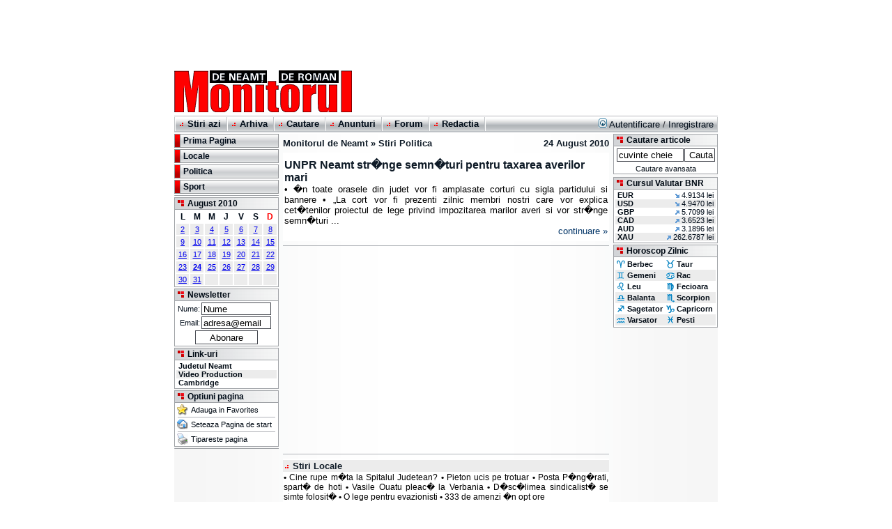

--- FILE ---
content_type: text/html; charset=UTF-8
request_url: https://www.mont.ro/stiri/?editia=20100824&pagina=8
body_size: 5721
content:
<!DOCTYPE HTML PUBLIC "-//W3C//DTD HTML 4.0 Transitional//EN">
<html>
<head>
  <title> Stiri Politica 24/08/2010 - Monitorul de Neamt si Roman </title>
  <meta http-equiv="Content-Type" content="text/html; charset=iso-8859-2">
  <meta http-equiv="Content-Language" content="ro">
  <meta name="ROBOTS" content="INDEX,FOLLOW">
  <meta name="audience" content="All">
  <link rel="publisher" href="https://plus.google.com/104121030777165216890" />
  <link rel="Shortcut Icon" href="/favicon.ico">
  <link rel="alternate" type="application/rss+xml" title="Monitorul de Neamt si Roman" href="/alt/rss/index_rss.xml">
  <link rel="stylesheet" href="/stylesheet.css">
<script language="JavaScript1.2" src="/scripts.js" type="text/javascript"></script>
<script async src="//pagead2.googlesyndication.com/pagead/js/adsbygoogle.js"></script>
<!-- Google Analytics -->
<script async src="https://www.googletagmanager.com/gtag/js?id=G-63XQ8KLDMT"></script>
<script>
  window.dataLayer = window.dataLayer || [];
  function gtag(){dataLayer.push(arguments);}
  gtag('js', new Date());

  gtag('config', 'G-63XQ8KLDMT');
</script>
</head>
<body>
<!-- Header -->
<div style="margin-left: auto;margin-right: auto;width: 780px;">
<table width="780" cellspacing="0" cellpadding="0" border="0">
  <tr>
	<td width="780" align="center"><!-- mont.ro - Header 728x90 -->
<ins class="adsbygoogle"
     style="display:inline-block;width:728px;height:90px"
     data-ad-client="ca-pub-4397319173916185"
     data-ad-slot="4244161683"></ins>
<script>
(adsbygoogle = window.adsbygoogle || []).push({});
</script></td>
  </tr>
</table>
<table width="780" cellspacing="0" cellpadding="0" border="0">
  <tr>
	<td width="260" height="70" align="left"><a href="/"><img src="/img/monitorul_neamt_logo.gif" width="260" height="64" alt="Monitorul de Neamt si Roman ziarul din judetul Neamt cu cei mai multi cititori" border="0" align="middle"></a></td>
	<td width="520" height="70" align="right" valign="middle">	</td>
  </tr>
</table>
<table width="780" cellspacing="0" cellpadding="0" border="0">
  <tr>
	<td colspan="2" width="780" height="1" valign="middle" class="topmenubkg"><div style="width: 1px; height: 1px; position: absolute; float: right; margin: 0px 0px 0px 785px">
	</div></td>
  </tr>
  <tr>
	<td colspan="2" width="780" height="24" valign="middle" class="topmenubkg">
	  <table width="780" cellspacing="0" cellpadding="0" border="0">
		<tr>
		  <td width="2" height="20"><img src="/img/topmenu_corner_br.gif" width="2" height="20" alt="" border="0" align="middle"></td>
		  <td height="20" align="left">
			<table cellspacing="0" cellpadding="0" border="0">
			  <tr>
				<td valign="middle" class="topmenutxt">&nbsp;<img id="topmenu1" src="/img/topmenu_bullet.gif" width="9" height="10" alt="" border="0" align="bottom">&nbsp;<a 
					href="/stiri/"		class="topmenutxt" onMouseOver="topImgOn(1)" onMouseOut="topImgOff(1)"><b>Stiri azi</b></a> &nbsp;</td>
				<td valign="middle" width="2" height="20"><img src="/img/topmenu_corner_br.gif" width="2" height="20" alt="" border="0" align="middle"></td>
				<td valign="middle" class="topmenutxt">&nbsp;<img id="topmenu2" src="/img/topmenu_bullet.gif" width="9" height="10" alt="" border="0" align="bottom">&nbsp;<a 
					href="/arhiva/"		class="topmenutxt" onMouseOver="topImgOn(2)" onMouseOut="topImgOff(2)"><b>Arhiva</b></a> &nbsp;</td>
				<td valign="middle" width="2" height="20"><img src="/img/topmenu_corner_br.gif" width="2" height="20" alt="" border="0" align="middle"></td>
				<td valign="middle" class="topmenutxt">&nbsp;<img id="topmenu3" src="/img/topmenu_bullet.gif" width="9" height="10" alt="" border="0" align="bottom">&nbsp;<a 
					href="/cautare/"	class="topmenutxt" onMouseOver="topImgOn(3)" onMouseOut="topImgOff(3)"><b>Cautare</b></a> &nbsp;</td>
				<td valign="middle" width="2" height="20"><img src="/img/topmenu_corner_br.gif" width="2" height="20" alt="" border="0" align="middle"></td>
				<td valign="middle" class="topmenutxt">&nbsp;<img id="topmenu4" src="/img/topmenu_bullet.gif" width="9" height="10" alt="" border="0" align="bottom">&nbsp;<a 
					href="/anunturi/"	class="topmenutxt" onMouseOver="topImgOn(4)" onMouseOut="topImgOff(4)"><b>Anunturi</b></a> &nbsp;</td>
				<td valign="middle" width="2" height="20"><img src="/img/topmenu_corner_br.gif" width="2" height="20" alt="" border="0" align="middle"></td>
				<td valign="middle" class="topmenutxt">&nbsp;<img id="topmenu5" src="/img/topmenu_bullet.gif" width="9" height="10" alt="" border="0" align="bottom">&nbsp;<a 
					href="/forum/"		class="topmenutxt" onMouseOver="topImgOn(5)" onMouseOut="topImgOff(5)"><b>Forum</b></a> &nbsp;</td>
				<td valign="middle" width="2" height="20"><img src="/img/topmenu_corner_br.gif" width="2" height="20" alt="" border="0" align="middle"></td>
				<td valign="middle" class="topmenutxt">&nbsp;<img id="topmenu6" src="/img/topmenu_bullet.gif" width="9" height="10" alt="" border="0" align="bottom">&nbsp;<a 
					href="/redactia/"	class="topmenutxt" onMouseOver="topImgOn(6)" onMouseOut="topImgOff(6)"><b>Redactia</b></a> &nbsp;</td>
				<td valign="middle" width="2" height="20"><img src="/img/topmenu_corner_br.gif" width="2" height="20" alt="" border="0" align="middle"></td>
			  </tr>
			</table>
		  </td>
		  <td height="20" align="right" class="bodytext">
		  <a href="/user/login/" class="topmenutxt"><img src="/forum/templates/subSilver/images/icon_mini_login.gif" width="12" height="13" border="0" alt="Autentificare" hspace="3" />Autentificare</a>
		  /&nbsp;<a href="/forum/profile.php?mode=register" class="topmenutxt">Inregistrare</a>&nbsp;</td>
		  <td width="2" height="20"><img src="/img/topmenu_corner_right.gif" width="2" height="20" alt="" border="0" align="middle"></td>
		</tr>
	  </table>
	</td>
  </tr>
  <tr>
	<td colspan="2" width="780" height="2"><img src="/img/monitorul_neamt_spacer.gif" width="2" height="2" border="0" align="middle"></td>
  </tr>
</table>

<table width="780" cellspacing="0" cellpadding="0" border="0" class="contentbkg">


  <!-- No query in th url. Default settings used --> 
  <tr>
	<td width="150" valign="top"><!-- Meniu Categorii de Stiri -->
	  <table width="150" cellspacing="0" cellpadding="0" border="0">
		<tr>
		  <td>
			<table width="100%" cellspacing="0" cellpadding="0" border="0">
			  <tr>
				<td>
				<table width="100%" cellspacing="1" cellpadding="0" border="0" bgcolor="#939699">
				  <tr onMouseOver="subImgOn(0)" onMouseOut="subImgOff(0)">
					<td height="18" width="7"><img id="submenu0" src="/img/submenu_bullet0.gif" width="7" height="18" alt="" border="0" align="middle"></td>
					<td height="18" class="submenutxt"><a href="/stiri/?editia=20100824&pagina=prima" class="submenutxt"><b>Prima Pagina</b></a></td>
				  </tr>
				</table>
				</td>
			  </tr>
			  <tr>
				<td height="2" bgcolor="#ffffff"><img src="/img/monitorul_neamt_spacer.gif" width="2" height="2" alt="" border="0" align="middle"></td>
			  </tr>
			  <tr>
				<td>
				<table width="100%" cellspacing="1" cellpadding="0" border="0" bgcolor="#939699">
				  <tr onMouseOver="subImgOn(1)" onMouseOut="subImgOff(1)">
					<td height="18" width="7"><img id="submenu1" src="/img/submenu_bullet1.gif" width="7" height="18" alt="" border="0" align="middle"></td>
					<td height="18" class="submenutxt" valign="bottom"><a href="/stiri/?editia=20100824&pagina=1" class="submenutxt" title="Stiri Locale - 7 articole"><b>Locale</b></a></td>
				  </tr>
				</table>
				</td>
			  </tr>
			  <tr>
				<td height="2" bgcolor="#ffffff"><img src="/img/monitorul_neamt_spacer.gif" width="2" height="2" alt="" border="0" align="middle"></td>
			  </tr>

		 			  <tr>
				<td>
				<table width="100%" cellspacing="1" cellpadding="0" border="0" bgcolor="#939699">
				  <tr onMouseOver="subImgOn(2)" onMouseOut="subImgOff(2)">
					<td height="18" width="7"><img id="submenu2" src="/img/submenu_bullet2.gif" width="7" height="18" alt="" border="0" align="middle"></td>
					<td height="18" class="submenutxt" valign="bottom"><a href="/stiri/?editia=20100824&pagina=8" class="submenutxt" title="Stiri Politica - 1 articole"><b>Politica</b></a></td>
				  </tr>
				</table>
				</td>
			  </tr>
			  <tr>
				<td height="2" bgcolor="#ffffff"><img src="/img/monitorul_neamt_spacer.gif" width="2" height="2" alt="" border="0" align="middle"></td>
			  </tr>

		 			  <tr>
				<td>
				<table width="100%" cellspacing="1" cellpadding="0" border="0" bgcolor="#939699">
				  <tr onMouseOver="subImgOn(3)" onMouseOut="subImgOff(3)">
					<td height="18" width="7"><img id="submenu3" src="/img/submenu_bullet3.gif" width="7" height="18" alt="" border="0" align="middle"></td>
					<td height="18" class="submenutxt" valign="bottom"><a href="/stiri/?editia=20100824&pagina=5" class="submenutxt" title="Stiri Sport - 1 articole"><b>Sport</b></a></td>
				  </tr>
				</table>
				</td>
			  </tr>
			  <tr>
				<td height="2" bgcolor="#ffffff"><img src="/img/monitorul_neamt_spacer.gif" width="2" height="2" alt="" border="0" align="middle"></td>
			  </tr>

		 			</table>
		  </td>
		</tr>
		<tr>
		  <td height="1" bgcolor="#A0A3A7"><img src="/img/monitorul_neamt_border.gif" width="1" height="1" alt="" border="0" align="middle"></td>
		</tr>
		<tr>
		  <td height="2" bgcolor="#FFFFFF"><img src="/img/monitorul_neamt_spacer.gif" width="2" height="2" alt="" border="0" align="middle"></td>
		</tr>
	  </table>
	  <!-- Coloana Stanga -->
	  <table width="150" cellspacing="0" cellpadding="0" border="0">
	  		<tr>
		  <td><!-- Calendar -->
			<table width="150" cellspacing="1" cellpadding="0" border="0" bgcolor="#A0A3A7">
			  <tr>
				<td class="boxtitlebkg">
				  <table cellspacing="0" cellpadding="1" border="0">
					<tr>
					  <td width="15" align="center"><a href="/arhiva/"><img src="/img/bullet2.gif" width="11" height="11" alt="Calendar- Arhiva de Stiri" border="0" align="middle"></a></td>
					  <td class="boxtitle"><a href="/arhiva/" class="boxtitle" title="Calendar">August 2010</a></td>
					</tr>
				  </table>
				</td>
			  </tr>
			  <tr>
				<td bgcolor="#ffffff" align="center" class="boxtext">
<table class="calendar">
  <tr><th>L</td><th>M</td><th>M</td><th>J</td><th>V</td><th>S</td><th><font color="#ff0000">D</font></td></tr>
  <tr><td><a href="/stiri/?editia=20100802&pagina=prima">2</a></td><td><a href="/stiri/?editia=20100803&pagina=prima">3</a></td><td><a href="/stiri/?editia=20100804&pagina=prima">4</a></td><td><a href="/stiri/?editia=20100805&pagina=prima">5</a></td><td><a href="/stiri/?editia=20100806&pagina=prima">6</a></td><td><a href="/stiri/?editia=20100807&pagina=prima">7</a></td><td><a href="/stiri/?editia=20100807&pagina=prima">8</a></td></tr>
  <tr><td><a href="/stiri/?editia=20100809&pagina=prima">9</a></td><td><a href="/stiri/?editia=20100810&pagina=prima">10</a></td><td><a href="/stiri/?editia=20100811&pagina=prima">11</a></td><td><a href="/stiri/?editia=20100812&pagina=prima">12</a></td><td><a href="/stiri/?editia=20100813&pagina=prima">13</a></td><td><a href="/stiri/?editia=20100814&pagina=prima">14</a></td><td><a href="/stiri/?editia=20100814&pagina=prima">15</a></td></tr>
  <tr><td><a href="/stiri/?editia=20100816&pagina=prima">16</a></td><td><a href="/stiri/?editia=20100817&pagina=prima">17</a></td><td><a href="/stiri/?editia=20100818&pagina=prima">18</a></td><td><a href="/stiri/?editia=20100819&pagina=prima">19</a></td><td><a href="/stiri/?editia=20100820&pagina=prima">20</a></td><td><a href="/stiri/?editia=20100821&pagina=prima">21</a></td><td><a href="/stiri/?editia=20100821&pagina=prima">22</a></td></tr>
  <tr><td><a href="/stiri/?editia=20100823&pagina=prima">23</a></td><td class="caltoday"><a href="/stiri/?editia=20100824&pagina=prima"><b>24</b></a></td><td><a href="/stiri/?editia=20100825&pagina=prima">25</a></td><td><a href="/stiri/?editia=20100826&pagina=prima">26</a></td><td><a href="/stiri/?editia=20100827&pagina=prima">27</a></td><td><a href="/stiri/?editia=20100828&pagina=prima">28</a></td><td><a href="/stiri/?editia=20100828&pagina=prima">29</a></td></tr>
  <tr><td><a href="/stiri/?editia=20100830&pagina=prima">30</a></td><td><a href="/stiri/?editia=20100831&pagina=prima">31</a></td><td>&nbsp;</td><td>&nbsp;</td><td>&nbsp;</td><td>&nbsp;</td><td>&nbsp;</td></tr>
</table>

				</td>
			  </tr>
			</table>
		  </td>
		</tr>
		<tr>
		  <td height="2"><img src="/img/monitorul_neamt_spacer.gif" width="2" height="2" alt="" border="0" align="middle"></td>
		</tr>
		<tr>
		  <td><!-- Newsletter -->
			<table width="150" cellspacing="1" cellpadding="0" border="0" bgcolor="#A0A3A7">
			  <form method="GET" action="/newsletter/">
			  <input type="hidden" name="action" value="addnow">
			  <tr>
				<td class="boxtitlebkg">
				  <table cellspacing="0" cellpadding="1" border="0">
					<tr>
					  <td width="15" align="center"><a href="/newsletter/"><img src="/img/bullet2.gif" width="11" height="11" alt="Stiri pe e-mail - Newsletter Monitorul de Neamt" border="0" align="middle"></a></td>
					  <td class="boxtitle"><a href="/newsletter/" class="boxtitle">Newsletter</a></td>
					</tr>
				  </table>
				</td>
			  </tr>
			  <tr>
				<td bgcolor="#ffffff" align="center" class="boxtext">
				<table cellspacing="2" cellpadding="0" width="100%" border="0"> 
				  <tr>
					<td class="boxtext" align="right">Nume:</td>
					<td class="boxtext"><input type="text" maxlength="100" name="nlnume" value="Nume" class="field" style="width:100;height:18" 
					onfocus="if(nlnume.value=='Nume'){nlnume.value=''}" onclick="if(nlnume.value=='Nume'){nlnume.value=''}" onblur="if(nlnume.value.length<2){nlnume.value='Nume'}"></td></tr>
				  <tr>
					<td class="boxtext" align="right">Email:</td>
					<td class="boxtext"><input type="text" maxlength="100" name="nlemail"value="adresa@email" class="field" style="width:100;height:18" 
					onfocus="if(nlemail.value=='adresa@email'){nlemail.value=''}" onclick="if(nlemail.value=='adresa@email'){nlemail.value=''}" onblur="if(nlemail.value.length<2){nlemail.value='adresa@email'}"></td></tr>
				  <tr>
					<td class="boxtext" align="center" colspan="2"><input type="submit" class="field" value="Abonare" name="b1" style="width:90;height:20"></td>
				  </tr>
				</table>
				</td>
			  </tr>
			  </form>
			</table>
		  </td>
		</tr>
		<tr>
		  <td height="2"><img src="/img/monitorul_neamt_spacer.gif" width="2" height="2" alt="" border="0" align="middle"></td>
		</tr>
		<tr>
		  <td>
			<table width="150" cellspacing="1" cellpadding="0" border="0" bgcolor="#A0A3A7">
			  <tr>
				<td class="boxtitlebkg">
				  <table cellspacing="0" cellpadding="1" border="0">
					<tr>
					  <td width="15" align="center"><a href="/links/"><img src="/img/bullet2.gif" width="11" height="11" alt="Links - Link-uri catre site-uri utile" border="0" align="middle"></a></td>
					  <td class="boxtitle"><a href="/links/" class="boxtitle">Link-uri</a></td>
					</tr>
				  </table>
				</td>
			  </tr>
			  <tr>
				<td bgcolor="#ffffff" align="left" class="boxtext">
				<table width="100%" cellspacing="0" cellpadding="2" border="0">
				<tr>
				  <td>
				  <table width="100%" cellspacing="0" cellpadding="0" border="0">
					<tr>
					  <td class="boxtext" align="left">&nbsp;<a class="boxtext" href="http://www.judetulneamt.ro/"><b>Judetul Neamt</b></a></td></tr>
					<tr class="selectedbkg">
					  <td class="boxtext" align="left">&nbsp;<a class="boxtext" href="/video-production/"><b>Video Production</b></a></td></tr>
					<tr>
					  <td class="boxtext" align="left">&nbsp;<a class="boxtext" href="/cambridge/"><b>Cambridge</b></a></td></tr>
				  </table>
				  </td>
				</tr>
				</table>
				</td>
			  </tr>
			</table>
		  </td>
		</tr>
		<tr>
		  <td height="2"><img src="/img/monitorul_neamt_spacer.gif" width="2" height="2" alt="" border="0" align="middle"></td>
		</tr>
		<tr>
		  <td><!-- Page Options -->
			<table width="150" cellspacing="1" cellpadding="0" border="0" bgcolor="#A0A3A7">
			  <tr>
				<td class="boxtitlebkg">
				  <table cellspacing="0" cellpadding="1" border="0">
					<tr>
					  <td width="15" align="center"><img src="/img/bullet2.gif" width="11" height="11" alt="Optiuni Pagina" border="0" align="middle"></td>
					  <td class="boxtitle">Optiuni pagina</td>
					</tr>
				  </table>
				</td>
			  </tr>
			  <tr>
				<td bgcolor="#ffffff" align="center" class="boxtext">
				  <table cellspacing="2" cellpadding="0" border="0">			  
					<tr>
					  <td width="18"><a class="boxtext" href="javascript:void(0);" onclick="javascript:CreateBookmarkLink(location.href,'Monitorul de Neamt - Stiri Politica 24/08/2010');"><img src="/img/icon_small_favorites.gif" width="16" height="16" alt="Adauga in Favorites" border="0" align="middle"></a></td>
					  <td width="122"><a class="boxtext" href="javascript:void(0);" onclick="javascript:CreateBookmarkLink(location.href,'Monitorul de Neamt - Stiri Politica 24/08/2010');">Adauga in Favorites</a></td>
					</tr>
					<tr>
					  <td colspan="2" align="center"><img src="/img/monitorul_neamt_border.gif" width="140" height="1" alt="" border="0" align="middle"></td>
					</tr>
					<tr>
					  <td width="18"><a class="boxtext" href="javascript:void(0);" onclick="this.style.behavior='url(#default#homepage)'; this.setHomePage('http://www.mont.ro');"><img src="/img/icon_small_home.gif" width="16" height="16" alt="Seteaza Pagina de start" border="0" align="middle"></a></td>
					  <td width="122"><a class="boxtext" href="javascript:void(0);" onclick="this.style.behavior='url(#default#homepage)'; this.setHomePage('http://www.mont.ro');">Seteaza Pagina de start</a></td>
					</tr>
					<tr>
					  <td colspan="2" align="center"><img src="/img/monitorul_neamt_border.gif" width="140" height="1" alt="" border="0" align="middle"></td>
					</tr>
					<tr>
					  <td width="18"><a class="boxtext" href="javascript:print();"><img src="/img/icon_small_print.gif" width="16" height="16" alt="Tipareste pagina" border="0" align="middle"></a></td>
					  <td width="122"><a class="boxtext" href="javascript:print();">Tipareste pagina</a></td>
					</tr>
				  </table>
				</td>
			  </tr>
			</table>
		  </td>
		</tr>
		<tr>
		  <td height="2"><img src="/img/monitorul_neamt_spacer.gif" width="2" height="2" alt="" border="0" align="middle"></td>
		</tr>
		<tr>
		  <td height="1" bgcolor="#A0A3A7"><img src="/img/monitorul_neamt_border.gif" width="1" height="1" alt="" border="0" align="middle"></td>
		</tr>
		<tr>
		  <td height="2"><img src="/img/monitorul_neamt_spacer.gif" width="2" height="2" alt="" border="0" align="middle"></td>
		</tr>
		<tr>
		  <td align="center" valign="top"><!-- SmallBanner150max -->
		  </td>
		</tr>
	  </table>	</td>
	<td width="480" valign="top" align="center"><!-- Coloana Centrala -->
<table width="480" cellspacing="6" cellpadding="0" border="0">
  <tr>
	<td class="bodysubtext"><a href="http://www.mont.ro/" class="bodysubtext"><b>Monitorul de Neamt</b></a> &#187; <a href="/stiri/?editia=20100824&pagina=8" class="bodysubtext"><b>Stiri Politica</b></a></td>
	<td class="bodysubtext" align="right"><a href="/stiri/?editia=20100824&pagina=prima" class="bodysubtext"><b>24 August 2010</b></a></td>
  </tr>
  <tr class="articoloff" onmouseover="this.className='articolon'" onmouseout="this.className='articoloff'" onclick="window.location.href='/stiri/?editia=20100824&pagina=8&articol=26486';" bgcolor="#FFFFFF">
	<td colspan="2">
	  <table width="100%" cellspacing="0" cellpadding="2" border="0">
		<tr>
		  <td><img src="/img/monitorul_neamt_spacer.gif" width="1" height="2" alt="" border="0" align="middle"></td>
		</tr>
		<tr>  
		  <td class="artxt"><a href="/stiri/?editia=20100824&pagina=8&articol=26486" class="artitlea"><b>UNPR Neamt str�nge semn�turi pentru taxarea averilor mari</b></a><br>
		  <div align="justify" class="artxt"> &#8226; �n toate orasele din judet vor fi amplasate corturi cu sigla partidului si bannere &#8226; &#8222;La cort vor fi prezenti zilnic membri nostri care vor explica cet�tenilor proiectul de lege privind impozitarea marilor averi si vor str�nge semn�turi ...</div>
		  <div align="right" class="artaut"><a href="/stiri/?editia=20100824&pagina=8&articol=26486" class="artaut">continuare &#187;</a></div></td>
		</tr>
		<tr>
		  <td><img src="/img/monitorul_neamt_spacer.gif" width="1" height="1" alt="" border="0" align="middle"></td>
		</tr>
	  </table>
    </td>
  </tr>
  <tr>
	<td colspan="2" bgcolor="#FFFFFF"><img src="/img/monitorul_neamt_border.gif" width="468" height="1" alt="" border="0" align="middle"></td>
  </tr>
  <tr>
    <td colspan="2" align="center"><!-- Banner 468 Special -->
    </td>
  </tr>
  <tr>
	<td colspan="2" align="center"><!-- Banner 468 Middle -->
<ins class="adsbygoogle"
     style="display:block; text-align:center;"
     data-ad-layout="in-article"
     data-ad-format="fluid"
     data-ad-client="ca-pub-4397319173916185"
     data-ad-slot="3477874928"></ins>
<script>
     (adsbygoogle = window.adsbygoogle || []).push({});
</script>	</td>
  </tr>
  <tr>
	<td colspan="2" bgcolor="#FFFFFF"><img src="/img/monitorul_neamt_border.gif" width="468" height="1" alt="" border="0" align="middle"></td>
  </tr>
  <tr>
	<td colspan="2" bgcolor="#FFFFFF">
	  <table width="100%" cellspacing="0" cellpadding="1" border="0">
		<tr>
		  <td class="newsindex"><div align="justify" class="newsindex"></div>
		  </td>
		</tr>
		<tr class="selectedbkg">
		  <td class="bodysubtext"><img src="/img/topmenu_bullet.gif" width="9" height="10" alt="Stiri Locale" border="0" align="bottom"> <a href="/stiri/?editia=20100824&pagina=1" class="bodysubtext"><b>Stiri Locale</b></a></td>
		</tr>
		<tr class="unselectedbkg">
		  <td class="newsindex"><div align="justify" class="newsindex">
		  <b>&#8226;</b> <a href="/stiri/?editia=20100824&pagina=1&articol=26484" class="newsindex">Cine rupe m�ta la Spitalul Judetean?</a>
		  <b>&#8226;</b> <a href="/stiri/?editia=20100824&pagina=1&articol=26485" class="newsindex">Pieton ucis pe trotuar</a>
		  <b>&#8226;</b> <a href="/stiri/?editia=20100824&pagina=1&articol=26487" class="newsindex">Posta P�ng�rati, spart� de hoti</a>
		  <b>&#8226;</b> <a href="/stiri/?editia=20100824&pagina=1&articol=26488" class="newsindex">Vasile Ouatu pleac� la Verbania</a>
		  <b>&#8226;</b> <a href="/stiri/?editia=20100824&pagina=1&articol=26489" class="newsindex">D�sc�limea sindicalist� se simte folosit�</a>
		  <b>&#8226;</b> <a href="/stiri/?editia=20100824&pagina=1&articol=26490" class="newsindex">O lege pentru evazionisti</a>
		  <b>&#8226;</b> <a href="/stiri/?editia=20100824&pagina=1&articol=26492" class="newsindex">333 de amenzi �n opt ore</a></div>
		  </td>
		</tr>
		<tr class="selectedbkg">
		  <td class="bodysubtext"><img src="/img/topmenu_bullet.gif" width="9" height="10" alt="Stiri Sport" border="0" align="bottom"> <a href="/stiri/?editia=20100824&pagina=5" class="bodysubtext"><b>Stiri Sport</b></a></td>
		</tr>
		<tr class="unselectedbkg">
		  <td class="newsindex"><div align="justify" class="newsindex">
		  <b>&#8226;</b> <a href="/stiri/?editia=20100824&pagina=5&articol=26491" class="newsindex">Voleibalistii pietreni doar au &#8222;vizitat&#8220; Cern�utiul</a></div>
		  </td>
		</tr>
		<tr class="selectedbkg">
		  <td class="bodysubtext"><img src="/img/topmenu_bullet.gif" width="9" height="10" alt="Stiri Politica" border="0" align="bottom"> <a href="/stiri/?editia=20100824&pagina=8" class="bodysubtext"><b>Stiri Politica</b></a></td>
		</tr>
		<tr class="unselectedbkg">
		  <td class="newsindex"><div align="justify" class="newsindex">
		  <b>&#8226;</b> <a href="/stiri/?editia=20100824&pagina=8&articol=26486" class="newsindex">UNPR Neamt str�nge semn�turi pentru taxarea averilor mari</a></div>
		  </td>
		</tr>
		<tr>
		  <td><img src="/img/monitorul_neamt_spacer.gif" width="1" height="1" alt="" border="0" align="middle"></td>
		</tr>
	  </table>
	</td>
  </tr>
</table>
	</td>
	<td width="150" valign="top"><!-- Coloana Dreapta -->
	  <table width="150" cellspacing="0" cellpadding="0" border="0">
		<tr>
		  <td><!-- Search Box -->
			<table width="150" cellspacing="1" cellpadding="0" border="0" bgcolor="#A0A3A7">
			  <form method="GET" action="/cautare/">
			  <tr>
				<td class="boxtitlebkg">
				  <table cellspacing="0" cellpadding="1" border="0">
				    <tr>
				      <td width="15" align="center"><a href="/cautare/"><img src="/img/bullet2.gif" width="11" height="11" alt="Cautare articole în Arhiva de Stiri" border="0" align="bottom"></a></td>
				      <td class="boxtitle"><a href="/cautare/" class="boxtitle">Cautare articole</a></td>
				    </tr>
				  </table>
				</td>
			  </tr>
			  <tr>
				<td bgcolor="#ffffff" align="center" class="boxtext">
				<table width="100%" cellspacing="1" cellpadding="0" border="0">
				  <tr>
					<td height="24" align="right"><input type="text" name="q" value="cuvinte cheie" class="field" style="width:96;height:19" 
					onfocus="if(q.value=='cuvinte cheie'){q.value=''}" onclick="if(q.value=='cuvinte cheie'){q.value=''}" onblur="if(q.value.length<2){q.value='cuvinte cheie'}"></td>
					<td height="22" align="left"><input type="hidden" name="sintitlu" value="1"><input type="hidden" name="sintext" value="1">
					<input type="submit" value="Cauta" class="field" style="width:44;height:19"></td>
				  </tr>
				  <tr>
					<td colspan="2" align="center" class="boxtext"><a href="/cautare/" class="boxtext">Cautare avansata</a></td>
				  </tr>
				</table>
				</td>
			  </tr>
			  </form>
			</table>
		  </td>
		</tr>
		<tr>
		  <td height="2"><a href="http://www.mont.ro/"><img src="/img/monitorul_neamt_spacer.gif" width="2" height="2" alt="Judetul Neamt Piatra Neamt Roman Tîrgu Neamt Bicaz" border="0" align="middle"></a></td>
		</tr>
		<tr>
		  <td height="2"><img src="/img/monitorul_neamt_spacer.gif" width="2" height="2" alt="" border="0" align="middle"></td>
		</tr>
		<tr>
		  <td><!-- Curs valutar Box -->
			<table width="150" cellspacing="1" cellpadding="0" border="0" bgcolor="#A0A3A7">
			  <tr>
				<td class="boxtitlebkg">
				  <table cellspacing="0" cellpadding="1" border="0">
					<tr>
					  <td width="15" align="center"><a href="/cursvalutar/"><img src="/img/bullet2.gif" width="11" height="11" alt="Cursul Valutar al BNR" border="0" align="bottom"></a></td>
					  <td class="boxtitle"><a href="/cursvalutar/" class="boxtitle">Cursul Valutar BNR</a></td>
					</tr>
				  </table>
				</td>
			  </tr>
			  <tr>
				<td bgcolor="#ffffff" align="left" class="boxtext">
				  <table width="100%" cellspacing="0" cellpadding="2" border="0">
					<tr>
					  <td class="boxtext">
						<table width="100%" cellpadding="0" cellspacing="0" border="0">  
						  <tr> 
							<td align="left" class="boxtext">&nbsp;<a href="/cursvalutar/" class="boxtext"><b>EUR</b></a></td> 
							<td align="right" class="boxtext"><img src="/img/cursval2.gif" width="6" height="6" alt="" border="0" align="bottom"> 4.9134 lei&nbsp;</td> 
						  </tr> 
						  <tr class="selectedbkg"> 
							<td align="left" class="boxtext">&nbsp;<a href="/cursvalutar/" class="boxtext"><b>USD</b></a></td> 
							<td align="right" class="boxtext"><img src="/img/cursval2.gif" width="6" height="6" alt="" border="0" align="bottom"> 4.9470 lei&nbsp;</td> 
						  </tr> 
						  <tr> 
							<td align="left" class="boxtext">&nbsp;<a href="/cursvalutar/" class="boxtext"><b>GBP</b></a></td> 
							<td align="right" class="boxtext"><img src="/img/cursval1.gif" width="6" height="6" alt="" border="0" align="bottom"> 5.7099 lei&nbsp;</td> 
						  </tr> 
						  <tr class="selectedbkg"> 
							<td align="left" class="boxtext">&nbsp;<a href="/cursvalutar/" class="boxtext" ><b>CAD</b></a></td> 
							<td align="right" class="boxtext"><img src="/img/cursval1.gif" width="6" height="6" alt="" border="0" align="bottom"> 3.6523 lei&nbsp;</td> 
						  </tr> 
						  <tr> 
							<td align="left" class="boxtext">&nbsp;<a href="/cursvalutar/" class="boxtext"><b>AUD</b></a></td> 
							<td align="right" class="boxtext"><img src="/img/cursval1.gif" width="6" height="6" alt="" border="0" align="bottom"> 3.1896 lei&nbsp;</td> 
						  </tr> 
						  <tr class="selectedbkg"> 
							<td align="left" class="boxtext">&nbsp;<a href="/cursvalutar/" class="boxtext"><b>XAU</b></a></td> 
							<td align="right" class="boxtext"><img src="/img/cursval1.gif" width="6" height="6" alt="" border="0" align="bottom"> 262.6787 lei&nbsp;</td> 
						  </tr>
						</table>
					  </td>
					</tr>
				  </table>
				</td>
			  </tr>
			</table>
		  </td>
		</tr>
		<tr>
		  <td height="2"><img src="/img/monitorul_neamt_spacer.gif" width="2" height="2" alt="" border="0" align="middle"></td>
		</tr>
		<tr>
		  <td><!-- Horoscop Box -->
			<table width="150" cellspacing="1" cellpadding="0" border="0" bgcolor="#A0A3A7">
			  <tr>
				<td class="boxtitlebkg">
				  <table cellspacing="0" cellpadding="1" border="0">
					<tr>
					  <td width="15" align="center"><a href="/horoscop/"><img src="/img/bullet2.gif" width="11" height="11" alt="Horoscop Zilnic" border="0" align="bottom"></a></td>
					  <td class="boxtitle"><a href="/horoscop/" class="boxtitle">Horoscop Zilnic</a></td>
					</tr>
				  </table>
				</td>
			  </tr>
			  <tr>
				<td bgcolor="#ffffff" align="left" class="boxtext">
				<table width="100%" cellspacing="0" cellpadding="2" border="0">
				<tr>
				  <td>
				  <table width="100%" cellspacing="0" cellpadding="1" border="0">
					<tr>
					  <td class="boxtext" width="14"><a class="boxtext" href="/horoscop/?zodia=berbec"><img src="/img/horoscop_berbec.gif" width="14" height="14" alt="Horoscop Zodia Berbec" border="0" align="middle"></a></td>
					  <td class="boxtext"><a class="boxtext" href="/horoscop/?zodia=berbec"><b>Berbec</b></a></td>
					  <td class="boxtext" width="14"><a class="boxtext" href="/horoscop/?zodia=taur"><img src="/img/horoscop_taur.gif" width="14" height="14" alt="Horoscop Zodia Taur" border="0" align="middle"></a></td>
					  <td class="boxtext"><a class="boxtext" href="/horoscop/?zodia=taur"><b>Taur</b></a></td></tr>
					<tr class="selectedbkg">
					  <td class="boxtext" width="14"><a class="boxtext" href="/horoscop/?zodia=gemeni"><img src="/img/horoscop_gemeni.gif" width="14" height="14" alt="Horoscop Zodia Gemeni" border="0" align="middle"></a></td>
					  <td class="boxtext"><a class="boxtext" href="/horoscop/?zodia=gemeni"><b>Gemeni</b></a></td>
					  <td class="boxtext" width="14"><a class="boxtext" href="/horoscop/?zodia=rac"><img src="/img/horoscop_rac.gif" width="14" height="14" alt="Horoscop Zodia Rac" border="0" align="middle"></a></td>
					  <td class="boxtext"><a class="boxtext" href="/horoscop/?zodia=rac"><b>Rac</b></a></td></tr>
					<tr>
					  <td class="boxtext" width="14"><a class="boxtext" href="/horoscop/?zodia=leu"><img src="/img/horoscop_leu.gif" width="14" height="14" alt="Horoscop Zodia Leu" border="0" align="middle"></a></td>
					  <td class="boxtext"><a class="boxtext" href="/horoscop/?zodia=leu"><b>Leu</b></a></td>
					  <td class="boxtext" width="14"><a class="boxtext" href="/horoscop/?zodia=fecioara"><img src="/img/horoscop_fecioara.gif" width="14" height="14" alt="Horoscop Zodia Fecioara" border="0" align="middle"></a></td>
					  <td class="boxtext"><a class="boxtext" href="/horoscop/?zodia=fecioara"><b>Fecioara</b></a></td></tr>
					<tr class="selectedbkg">
					  <td class="boxtext" width="14"><a class="boxtext" href="/horoscop/?zodia=balanta"><img src="/img/horoscop_balanta.gif" width="14" height="14" alt="Horoscop Zodia Balanta" border="0" align="middle"></a></td>
					  <td class="boxtext"><a class="boxtext" href="/horoscop/?zodia=balanta"><b>Balanta</b></a></td>
					  <td class="boxtext" width="14"><a class="boxtext" href="/horoscop/?zodia=scorpion"><img src="/img/horoscop_scorpion.gif" width="14" height="14" alt="Horoscop Zodia Scorpion" border="0" align="middle"></a></td>
					  <td class="boxtext"><a class="boxtext" href="/horoscop/?zodia=scorpion"><b>Scorpion</b></a></td></tr>
					<tr>
					  <td class="boxtext" width="14"><a class="boxtext" href="/horoscop/?zodia=sagetator"><img src="/img/horoscop_sagetator.gif" width="14" height="14" alt="Horoscop Zodia Sagetator" border="0" align="middle"></a></td>
					  <td class="boxtext"><a class="boxtext" href="/horoscop/?zodia=sagetator"><b>Sagetator</b></a></td>
					  <td class="boxtext" width="14"><a class="boxtext" href="/horoscop/?zodia=capricorn"><img src="/img/horoscop_capricorn.gif" width="14" height="14" alt="Horoscop Zodia Capricorn" border="0" align="middle"></a></td>
					  <td class="boxtext"><a class="boxtext" href="/horoscop/?zodia=capricorn"><b>Capricorn</b></a></td></tr>
					<tr class="selectedbkg">
					  <td class="boxtext" width="14"><a class="boxtext" href="/horoscop/?zodia=varsator"><img src="/img/horoscop_varsator.gif" width="14" height="14" alt="Horoscop Zodia Varsator" border="0" align="middle"></a></td>
					  <td class="boxtext"><a class="boxtext" href="/horoscop/?zodia=varsator"><b>Varsator</b></a></td>
					  <td class="boxtext" width="14"><a class="boxtext" href="/horoscop/?zodia=pesti"><img src="/img/horoscop_pesti.gif" width="14" height="14" alt="Horoscop Zodia Pesti" border="0" align="middle"></a></td>
					  <td class="boxtext"><a class="boxtext" href="/horoscop/?zodia=pesti"><b>Pesti</b></a></td></tr>
				  </table>
				  </td>
				</tr>
				</table>
				</td>
			  </tr>
			</table>
		  </td>
		</tr>
		<tr>
		  <td height="2"><img src="/img/monitorul_neamt_spacer.gif" width="2" height="2" alt="" border="0" align="middle"></td>
		</tr>
		<tr>
		  <td>
		  </td>
		</tr>
		<tr>
		  <td height="2"><img src="/img/monitorul_neamt_spacer.gif" width="2" height="2" alt="" border="0" align="middle"></td>
		</tr>
		<tr>
		  <td height="2"><img src="/img/monitorul_neamt_spacer.gif" width="2" height="2" alt="" border="0" align="middle"></td>
		</tr>
	  </table>	</td>	
	  </tr>
  <tr>
	<td colspan="3" align="center"><img src="/img/monitorul_neamt_spacer.gif" width="5" height="5" alt="Stiri, informatii, cursul valutar, datele meteo, horoscop, discutii, forum." border="0" align="middle"></td>
  </tr>
</table>
<!-- Footer -->
<table width="780" cellspacing="0" cellpadding="1" border="1" bordercolor="#939699" style="border-collapse:collapse">
  <tr>
	<td colspan="2" height="14" valign="middle" align="center" class="topmenubkg">
	<table width="100%" cellspacing="0" cellpadding="0" border="0">
	  <tr>
		<td height="12" align="right" class="copytxt"><a href="https://webber.ro/" target="_blank" class="copytxt">Webdesign by webber.ro</a> | <a href="https://webber.ro/domenii" target="_blank" class="copytxt">Domenii premium</a></td>
	  </tr>
	</table>
	</td>
  </tr>
</table>
<table width="780" cellspacing="0" cellpadding="1" border="0">
  <tr>
	<td valign="middle" align="left" class="copytxt">
	&copy;2003-2006 Drepturile de autor asupra intregului continut al acestui site apartin in totalitate <a href="/redactia/" class="copytxt">Grupul de Presa Accent SRL Piatra Neamt</a><br>
	Reproducerea totala sau partiala a materialelor este permisa numai cu acordul <a href="/redactia/" class="copytxt">Grupului de Presa Accent Piatra Neamt</a>.<br>
	Grupului de Presa Accent SRL - societate in insolventa, in insolvency, en procedure collective</td>
	<td width="90" valign="middle" align="right" bgcolor="#FFFFFF" class="copytxt">
	</td>
  </tr>
</table>
<table width="780" cellspacing="0" cellpadding="0" border="0">
  <tr>
	<td height="100" valign="middle" align="center">
<script type="text/javascript"> google_ad_client = "pub-4017236769221186"; google_ad_slot = "3362468399"; google_ad_width = 728; google_ad_height = 90; </script><script type="text/javascript" src="https://pagead2.googlesyndication.com/pagead/show_ads.js"></script>	</td>
  </tr>
</table>
</center>
<script defer src="https://static.cloudflareinsights.com/beacon.min.js/vcd15cbe7772f49c399c6a5babf22c1241717689176015" integrity="sha512-ZpsOmlRQV6y907TI0dKBHq9Md29nnaEIPlkf84rnaERnq6zvWvPUqr2ft8M1aS28oN72PdrCzSjY4U6VaAw1EQ==" data-cf-beacon='{"version":"2024.11.0","token":"b88828e51be449389384aaa85682f857","r":1,"server_timing":{"name":{"cfCacheStatus":true,"cfEdge":true,"cfExtPri":true,"cfL4":true,"cfOrigin":true,"cfSpeedBrain":true},"location_startswith":null}}' crossorigin="anonymous"></script>
</body>
</html>

--- FILE ---
content_type: text/html; charset=utf-8
request_url: https://www.google.com/recaptcha/api2/aframe
body_size: 265
content:
<!DOCTYPE HTML><html><head><meta http-equiv="content-type" content="text/html; charset=UTF-8"></head><body><script nonce="nKi8nnZuFhJrbscw0q1dDQ">/** Anti-fraud and anti-abuse applications only. See google.com/recaptcha */ try{var clients={'sodar':'https://pagead2.googlesyndication.com/pagead/sodar?'};window.addEventListener("message",function(a){try{if(a.source===window.parent){var b=JSON.parse(a.data);var c=clients[b['id']];if(c){var d=document.createElement('img');d.src=c+b['params']+'&rc='+(localStorage.getItem("rc::a")?sessionStorage.getItem("rc::b"):"");window.document.body.appendChild(d);sessionStorage.setItem("rc::e",parseInt(sessionStorage.getItem("rc::e")||0)+1);localStorage.setItem("rc::h",'1768769554944');}}}catch(b){}});window.parent.postMessage("_grecaptcha_ready", "*");}catch(b){}</script></body></html>